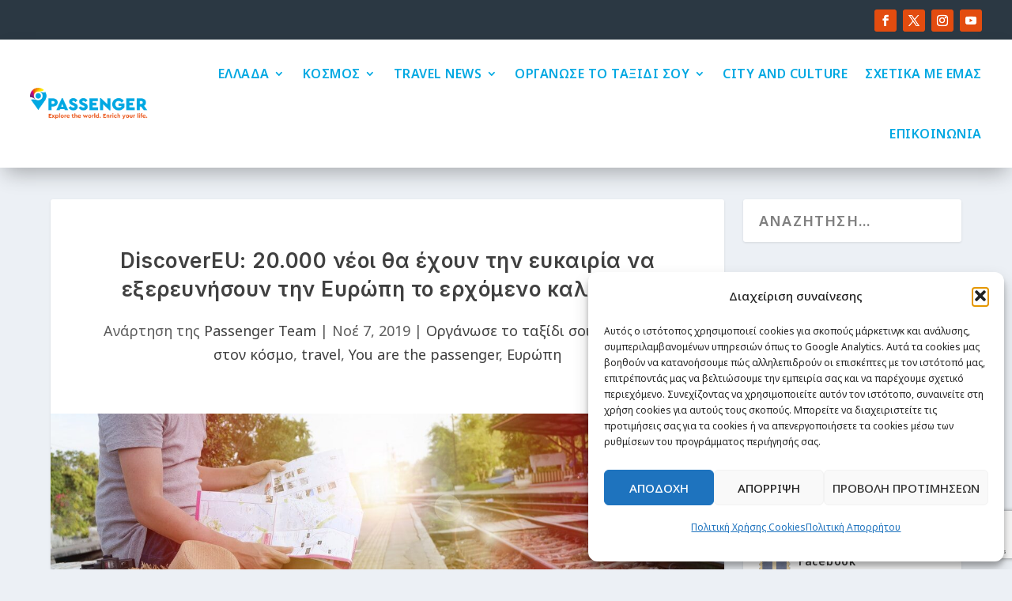

--- FILE ---
content_type: text/html; charset=utf-8
request_url: https://www.google.com/recaptcha/api2/anchor?ar=1&k=6LfooQMsAAAAAPZ_Vvg3I2sjFYc3U7fTJfyhdbJN&co=aHR0cHM6Ly9wYXNzZW5nZXIuZ3I6NDQz&hl=en&v=PoyoqOPhxBO7pBk68S4YbpHZ&size=invisible&anchor-ms=20000&execute-ms=30000&cb=3xathvtqaz00
body_size: 48574
content:
<!DOCTYPE HTML><html dir="ltr" lang="en"><head><meta http-equiv="Content-Type" content="text/html; charset=UTF-8">
<meta http-equiv="X-UA-Compatible" content="IE=edge">
<title>reCAPTCHA</title>
<style type="text/css">
/* cyrillic-ext */
@font-face {
  font-family: 'Roboto';
  font-style: normal;
  font-weight: 400;
  font-stretch: 100%;
  src: url(//fonts.gstatic.com/s/roboto/v48/KFO7CnqEu92Fr1ME7kSn66aGLdTylUAMa3GUBHMdazTgWw.woff2) format('woff2');
  unicode-range: U+0460-052F, U+1C80-1C8A, U+20B4, U+2DE0-2DFF, U+A640-A69F, U+FE2E-FE2F;
}
/* cyrillic */
@font-face {
  font-family: 'Roboto';
  font-style: normal;
  font-weight: 400;
  font-stretch: 100%;
  src: url(//fonts.gstatic.com/s/roboto/v48/KFO7CnqEu92Fr1ME7kSn66aGLdTylUAMa3iUBHMdazTgWw.woff2) format('woff2');
  unicode-range: U+0301, U+0400-045F, U+0490-0491, U+04B0-04B1, U+2116;
}
/* greek-ext */
@font-face {
  font-family: 'Roboto';
  font-style: normal;
  font-weight: 400;
  font-stretch: 100%;
  src: url(//fonts.gstatic.com/s/roboto/v48/KFO7CnqEu92Fr1ME7kSn66aGLdTylUAMa3CUBHMdazTgWw.woff2) format('woff2');
  unicode-range: U+1F00-1FFF;
}
/* greek */
@font-face {
  font-family: 'Roboto';
  font-style: normal;
  font-weight: 400;
  font-stretch: 100%;
  src: url(//fonts.gstatic.com/s/roboto/v48/KFO7CnqEu92Fr1ME7kSn66aGLdTylUAMa3-UBHMdazTgWw.woff2) format('woff2');
  unicode-range: U+0370-0377, U+037A-037F, U+0384-038A, U+038C, U+038E-03A1, U+03A3-03FF;
}
/* math */
@font-face {
  font-family: 'Roboto';
  font-style: normal;
  font-weight: 400;
  font-stretch: 100%;
  src: url(//fonts.gstatic.com/s/roboto/v48/KFO7CnqEu92Fr1ME7kSn66aGLdTylUAMawCUBHMdazTgWw.woff2) format('woff2');
  unicode-range: U+0302-0303, U+0305, U+0307-0308, U+0310, U+0312, U+0315, U+031A, U+0326-0327, U+032C, U+032F-0330, U+0332-0333, U+0338, U+033A, U+0346, U+034D, U+0391-03A1, U+03A3-03A9, U+03B1-03C9, U+03D1, U+03D5-03D6, U+03F0-03F1, U+03F4-03F5, U+2016-2017, U+2034-2038, U+203C, U+2040, U+2043, U+2047, U+2050, U+2057, U+205F, U+2070-2071, U+2074-208E, U+2090-209C, U+20D0-20DC, U+20E1, U+20E5-20EF, U+2100-2112, U+2114-2115, U+2117-2121, U+2123-214F, U+2190, U+2192, U+2194-21AE, U+21B0-21E5, U+21F1-21F2, U+21F4-2211, U+2213-2214, U+2216-22FF, U+2308-230B, U+2310, U+2319, U+231C-2321, U+2336-237A, U+237C, U+2395, U+239B-23B7, U+23D0, U+23DC-23E1, U+2474-2475, U+25AF, U+25B3, U+25B7, U+25BD, U+25C1, U+25CA, U+25CC, U+25FB, U+266D-266F, U+27C0-27FF, U+2900-2AFF, U+2B0E-2B11, U+2B30-2B4C, U+2BFE, U+3030, U+FF5B, U+FF5D, U+1D400-1D7FF, U+1EE00-1EEFF;
}
/* symbols */
@font-face {
  font-family: 'Roboto';
  font-style: normal;
  font-weight: 400;
  font-stretch: 100%;
  src: url(//fonts.gstatic.com/s/roboto/v48/KFO7CnqEu92Fr1ME7kSn66aGLdTylUAMaxKUBHMdazTgWw.woff2) format('woff2');
  unicode-range: U+0001-000C, U+000E-001F, U+007F-009F, U+20DD-20E0, U+20E2-20E4, U+2150-218F, U+2190, U+2192, U+2194-2199, U+21AF, U+21E6-21F0, U+21F3, U+2218-2219, U+2299, U+22C4-22C6, U+2300-243F, U+2440-244A, U+2460-24FF, U+25A0-27BF, U+2800-28FF, U+2921-2922, U+2981, U+29BF, U+29EB, U+2B00-2BFF, U+4DC0-4DFF, U+FFF9-FFFB, U+10140-1018E, U+10190-1019C, U+101A0, U+101D0-101FD, U+102E0-102FB, U+10E60-10E7E, U+1D2C0-1D2D3, U+1D2E0-1D37F, U+1F000-1F0FF, U+1F100-1F1AD, U+1F1E6-1F1FF, U+1F30D-1F30F, U+1F315, U+1F31C, U+1F31E, U+1F320-1F32C, U+1F336, U+1F378, U+1F37D, U+1F382, U+1F393-1F39F, U+1F3A7-1F3A8, U+1F3AC-1F3AF, U+1F3C2, U+1F3C4-1F3C6, U+1F3CA-1F3CE, U+1F3D4-1F3E0, U+1F3ED, U+1F3F1-1F3F3, U+1F3F5-1F3F7, U+1F408, U+1F415, U+1F41F, U+1F426, U+1F43F, U+1F441-1F442, U+1F444, U+1F446-1F449, U+1F44C-1F44E, U+1F453, U+1F46A, U+1F47D, U+1F4A3, U+1F4B0, U+1F4B3, U+1F4B9, U+1F4BB, U+1F4BF, U+1F4C8-1F4CB, U+1F4D6, U+1F4DA, U+1F4DF, U+1F4E3-1F4E6, U+1F4EA-1F4ED, U+1F4F7, U+1F4F9-1F4FB, U+1F4FD-1F4FE, U+1F503, U+1F507-1F50B, U+1F50D, U+1F512-1F513, U+1F53E-1F54A, U+1F54F-1F5FA, U+1F610, U+1F650-1F67F, U+1F687, U+1F68D, U+1F691, U+1F694, U+1F698, U+1F6AD, U+1F6B2, U+1F6B9-1F6BA, U+1F6BC, U+1F6C6-1F6CF, U+1F6D3-1F6D7, U+1F6E0-1F6EA, U+1F6F0-1F6F3, U+1F6F7-1F6FC, U+1F700-1F7FF, U+1F800-1F80B, U+1F810-1F847, U+1F850-1F859, U+1F860-1F887, U+1F890-1F8AD, U+1F8B0-1F8BB, U+1F8C0-1F8C1, U+1F900-1F90B, U+1F93B, U+1F946, U+1F984, U+1F996, U+1F9E9, U+1FA00-1FA6F, U+1FA70-1FA7C, U+1FA80-1FA89, U+1FA8F-1FAC6, U+1FACE-1FADC, U+1FADF-1FAE9, U+1FAF0-1FAF8, U+1FB00-1FBFF;
}
/* vietnamese */
@font-face {
  font-family: 'Roboto';
  font-style: normal;
  font-weight: 400;
  font-stretch: 100%;
  src: url(//fonts.gstatic.com/s/roboto/v48/KFO7CnqEu92Fr1ME7kSn66aGLdTylUAMa3OUBHMdazTgWw.woff2) format('woff2');
  unicode-range: U+0102-0103, U+0110-0111, U+0128-0129, U+0168-0169, U+01A0-01A1, U+01AF-01B0, U+0300-0301, U+0303-0304, U+0308-0309, U+0323, U+0329, U+1EA0-1EF9, U+20AB;
}
/* latin-ext */
@font-face {
  font-family: 'Roboto';
  font-style: normal;
  font-weight: 400;
  font-stretch: 100%;
  src: url(//fonts.gstatic.com/s/roboto/v48/KFO7CnqEu92Fr1ME7kSn66aGLdTylUAMa3KUBHMdazTgWw.woff2) format('woff2');
  unicode-range: U+0100-02BA, U+02BD-02C5, U+02C7-02CC, U+02CE-02D7, U+02DD-02FF, U+0304, U+0308, U+0329, U+1D00-1DBF, U+1E00-1E9F, U+1EF2-1EFF, U+2020, U+20A0-20AB, U+20AD-20C0, U+2113, U+2C60-2C7F, U+A720-A7FF;
}
/* latin */
@font-face {
  font-family: 'Roboto';
  font-style: normal;
  font-weight: 400;
  font-stretch: 100%;
  src: url(//fonts.gstatic.com/s/roboto/v48/KFO7CnqEu92Fr1ME7kSn66aGLdTylUAMa3yUBHMdazQ.woff2) format('woff2');
  unicode-range: U+0000-00FF, U+0131, U+0152-0153, U+02BB-02BC, U+02C6, U+02DA, U+02DC, U+0304, U+0308, U+0329, U+2000-206F, U+20AC, U+2122, U+2191, U+2193, U+2212, U+2215, U+FEFF, U+FFFD;
}
/* cyrillic-ext */
@font-face {
  font-family: 'Roboto';
  font-style: normal;
  font-weight: 500;
  font-stretch: 100%;
  src: url(//fonts.gstatic.com/s/roboto/v48/KFO7CnqEu92Fr1ME7kSn66aGLdTylUAMa3GUBHMdazTgWw.woff2) format('woff2');
  unicode-range: U+0460-052F, U+1C80-1C8A, U+20B4, U+2DE0-2DFF, U+A640-A69F, U+FE2E-FE2F;
}
/* cyrillic */
@font-face {
  font-family: 'Roboto';
  font-style: normal;
  font-weight: 500;
  font-stretch: 100%;
  src: url(//fonts.gstatic.com/s/roboto/v48/KFO7CnqEu92Fr1ME7kSn66aGLdTylUAMa3iUBHMdazTgWw.woff2) format('woff2');
  unicode-range: U+0301, U+0400-045F, U+0490-0491, U+04B0-04B1, U+2116;
}
/* greek-ext */
@font-face {
  font-family: 'Roboto';
  font-style: normal;
  font-weight: 500;
  font-stretch: 100%;
  src: url(//fonts.gstatic.com/s/roboto/v48/KFO7CnqEu92Fr1ME7kSn66aGLdTylUAMa3CUBHMdazTgWw.woff2) format('woff2');
  unicode-range: U+1F00-1FFF;
}
/* greek */
@font-face {
  font-family: 'Roboto';
  font-style: normal;
  font-weight: 500;
  font-stretch: 100%;
  src: url(//fonts.gstatic.com/s/roboto/v48/KFO7CnqEu92Fr1ME7kSn66aGLdTylUAMa3-UBHMdazTgWw.woff2) format('woff2');
  unicode-range: U+0370-0377, U+037A-037F, U+0384-038A, U+038C, U+038E-03A1, U+03A3-03FF;
}
/* math */
@font-face {
  font-family: 'Roboto';
  font-style: normal;
  font-weight: 500;
  font-stretch: 100%;
  src: url(//fonts.gstatic.com/s/roboto/v48/KFO7CnqEu92Fr1ME7kSn66aGLdTylUAMawCUBHMdazTgWw.woff2) format('woff2');
  unicode-range: U+0302-0303, U+0305, U+0307-0308, U+0310, U+0312, U+0315, U+031A, U+0326-0327, U+032C, U+032F-0330, U+0332-0333, U+0338, U+033A, U+0346, U+034D, U+0391-03A1, U+03A3-03A9, U+03B1-03C9, U+03D1, U+03D5-03D6, U+03F0-03F1, U+03F4-03F5, U+2016-2017, U+2034-2038, U+203C, U+2040, U+2043, U+2047, U+2050, U+2057, U+205F, U+2070-2071, U+2074-208E, U+2090-209C, U+20D0-20DC, U+20E1, U+20E5-20EF, U+2100-2112, U+2114-2115, U+2117-2121, U+2123-214F, U+2190, U+2192, U+2194-21AE, U+21B0-21E5, U+21F1-21F2, U+21F4-2211, U+2213-2214, U+2216-22FF, U+2308-230B, U+2310, U+2319, U+231C-2321, U+2336-237A, U+237C, U+2395, U+239B-23B7, U+23D0, U+23DC-23E1, U+2474-2475, U+25AF, U+25B3, U+25B7, U+25BD, U+25C1, U+25CA, U+25CC, U+25FB, U+266D-266F, U+27C0-27FF, U+2900-2AFF, U+2B0E-2B11, U+2B30-2B4C, U+2BFE, U+3030, U+FF5B, U+FF5D, U+1D400-1D7FF, U+1EE00-1EEFF;
}
/* symbols */
@font-face {
  font-family: 'Roboto';
  font-style: normal;
  font-weight: 500;
  font-stretch: 100%;
  src: url(//fonts.gstatic.com/s/roboto/v48/KFO7CnqEu92Fr1ME7kSn66aGLdTylUAMaxKUBHMdazTgWw.woff2) format('woff2');
  unicode-range: U+0001-000C, U+000E-001F, U+007F-009F, U+20DD-20E0, U+20E2-20E4, U+2150-218F, U+2190, U+2192, U+2194-2199, U+21AF, U+21E6-21F0, U+21F3, U+2218-2219, U+2299, U+22C4-22C6, U+2300-243F, U+2440-244A, U+2460-24FF, U+25A0-27BF, U+2800-28FF, U+2921-2922, U+2981, U+29BF, U+29EB, U+2B00-2BFF, U+4DC0-4DFF, U+FFF9-FFFB, U+10140-1018E, U+10190-1019C, U+101A0, U+101D0-101FD, U+102E0-102FB, U+10E60-10E7E, U+1D2C0-1D2D3, U+1D2E0-1D37F, U+1F000-1F0FF, U+1F100-1F1AD, U+1F1E6-1F1FF, U+1F30D-1F30F, U+1F315, U+1F31C, U+1F31E, U+1F320-1F32C, U+1F336, U+1F378, U+1F37D, U+1F382, U+1F393-1F39F, U+1F3A7-1F3A8, U+1F3AC-1F3AF, U+1F3C2, U+1F3C4-1F3C6, U+1F3CA-1F3CE, U+1F3D4-1F3E0, U+1F3ED, U+1F3F1-1F3F3, U+1F3F5-1F3F7, U+1F408, U+1F415, U+1F41F, U+1F426, U+1F43F, U+1F441-1F442, U+1F444, U+1F446-1F449, U+1F44C-1F44E, U+1F453, U+1F46A, U+1F47D, U+1F4A3, U+1F4B0, U+1F4B3, U+1F4B9, U+1F4BB, U+1F4BF, U+1F4C8-1F4CB, U+1F4D6, U+1F4DA, U+1F4DF, U+1F4E3-1F4E6, U+1F4EA-1F4ED, U+1F4F7, U+1F4F9-1F4FB, U+1F4FD-1F4FE, U+1F503, U+1F507-1F50B, U+1F50D, U+1F512-1F513, U+1F53E-1F54A, U+1F54F-1F5FA, U+1F610, U+1F650-1F67F, U+1F687, U+1F68D, U+1F691, U+1F694, U+1F698, U+1F6AD, U+1F6B2, U+1F6B9-1F6BA, U+1F6BC, U+1F6C6-1F6CF, U+1F6D3-1F6D7, U+1F6E0-1F6EA, U+1F6F0-1F6F3, U+1F6F7-1F6FC, U+1F700-1F7FF, U+1F800-1F80B, U+1F810-1F847, U+1F850-1F859, U+1F860-1F887, U+1F890-1F8AD, U+1F8B0-1F8BB, U+1F8C0-1F8C1, U+1F900-1F90B, U+1F93B, U+1F946, U+1F984, U+1F996, U+1F9E9, U+1FA00-1FA6F, U+1FA70-1FA7C, U+1FA80-1FA89, U+1FA8F-1FAC6, U+1FACE-1FADC, U+1FADF-1FAE9, U+1FAF0-1FAF8, U+1FB00-1FBFF;
}
/* vietnamese */
@font-face {
  font-family: 'Roboto';
  font-style: normal;
  font-weight: 500;
  font-stretch: 100%;
  src: url(//fonts.gstatic.com/s/roboto/v48/KFO7CnqEu92Fr1ME7kSn66aGLdTylUAMa3OUBHMdazTgWw.woff2) format('woff2');
  unicode-range: U+0102-0103, U+0110-0111, U+0128-0129, U+0168-0169, U+01A0-01A1, U+01AF-01B0, U+0300-0301, U+0303-0304, U+0308-0309, U+0323, U+0329, U+1EA0-1EF9, U+20AB;
}
/* latin-ext */
@font-face {
  font-family: 'Roboto';
  font-style: normal;
  font-weight: 500;
  font-stretch: 100%;
  src: url(//fonts.gstatic.com/s/roboto/v48/KFO7CnqEu92Fr1ME7kSn66aGLdTylUAMa3KUBHMdazTgWw.woff2) format('woff2');
  unicode-range: U+0100-02BA, U+02BD-02C5, U+02C7-02CC, U+02CE-02D7, U+02DD-02FF, U+0304, U+0308, U+0329, U+1D00-1DBF, U+1E00-1E9F, U+1EF2-1EFF, U+2020, U+20A0-20AB, U+20AD-20C0, U+2113, U+2C60-2C7F, U+A720-A7FF;
}
/* latin */
@font-face {
  font-family: 'Roboto';
  font-style: normal;
  font-weight: 500;
  font-stretch: 100%;
  src: url(//fonts.gstatic.com/s/roboto/v48/KFO7CnqEu92Fr1ME7kSn66aGLdTylUAMa3yUBHMdazQ.woff2) format('woff2');
  unicode-range: U+0000-00FF, U+0131, U+0152-0153, U+02BB-02BC, U+02C6, U+02DA, U+02DC, U+0304, U+0308, U+0329, U+2000-206F, U+20AC, U+2122, U+2191, U+2193, U+2212, U+2215, U+FEFF, U+FFFD;
}
/* cyrillic-ext */
@font-face {
  font-family: 'Roboto';
  font-style: normal;
  font-weight: 900;
  font-stretch: 100%;
  src: url(//fonts.gstatic.com/s/roboto/v48/KFO7CnqEu92Fr1ME7kSn66aGLdTylUAMa3GUBHMdazTgWw.woff2) format('woff2');
  unicode-range: U+0460-052F, U+1C80-1C8A, U+20B4, U+2DE0-2DFF, U+A640-A69F, U+FE2E-FE2F;
}
/* cyrillic */
@font-face {
  font-family: 'Roboto';
  font-style: normal;
  font-weight: 900;
  font-stretch: 100%;
  src: url(//fonts.gstatic.com/s/roboto/v48/KFO7CnqEu92Fr1ME7kSn66aGLdTylUAMa3iUBHMdazTgWw.woff2) format('woff2');
  unicode-range: U+0301, U+0400-045F, U+0490-0491, U+04B0-04B1, U+2116;
}
/* greek-ext */
@font-face {
  font-family: 'Roboto';
  font-style: normal;
  font-weight: 900;
  font-stretch: 100%;
  src: url(//fonts.gstatic.com/s/roboto/v48/KFO7CnqEu92Fr1ME7kSn66aGLdTylUAMa3CUBHMdazTgWw.woff2) format('woff2');
  unicode-range: U+1F00-1FFF;
}
/* greek */
@font-face {
  font-family: 'Roboto';
  font-style: normal;
  font-weight: 900;
  font-stretch: 100%;
  src: url(//fonts.gstatic.com/s/roboto/v48/KFO7CnqEu92Fr1ME7kSn66aGLdTylUAMa3-UBHMdazTgWw.woff2) format('woff2');
  unicode-range: U+0370-0377, U+037A-037F, U+0384-038A, U+038C, U+038E-03A1, U+03A3-03FF;
}
/* math */
@font-face {
  font-family: 'Roboto';
  font-style: normal;
  font-weight: 900;
  font-stretch: 100%;
  src: url(//fonts.gstatic.com/s/roboto/v48/KFO7CnqEu92Fr1ME7kSn66aGLdTylUAMawCUBHMdazTgWw.woff2) format('woff2');
  unicode-range: U+0302-0303, U+0305, U+0307-0308, U+0310, U+0312, U+0315, U+031A, U+0326-0327, U+032C, U+032F-0330, U+0332-0333, U+0338, U+033A, U+0346, U+034D, U+0391-03A1, U+03A3-03A9, U+03B1-03C9, U+03D1, U+03D5-03D6, U+03F0-03F1, U+03F4-03F5, U+2016-2017, U+2034-2038, U+203C, U+2040, U+2043, U+2047, U+2050, U+2057, U+205F, U+2070-2071, U+2074-208E, U+2090-209C, U+20D0-20DC, U+20E1, U+20E5-20EF, U+2100-2112, U+2114-2115, U+2117-2121, U+2123-214F, U+2190, U+2192, U+2194-21AE, U+21B0-21E5, U+21F1-21F2, U+21F4-2211, U+2213-2214, U+2216-22FF, U+2308-230B, U+2310, U+2319, U+231C-2321, U+2336-237A, U+237C, U+2395, U+239B-23B7, U+23D0, U+23DC-23E1, U+2474-2475, U+25AF, U+25B3, U+25B7, U+25BD, U+25C1, U+25CA, U+25CC, U+25FB, U+266D-266F, U+27C0-27FF, U+2900-2AFF, U+2B0E-2B11, U+2B30-2B4C, U+2BFE, U+3030, U+FF5B, U+FF5D, U+1D400-1D7FF, U+1EE00-1EEFF;
}
/* symbols */
@font-face {
  font-family: 'Roboto';
  font-style: normal;
  font-weight: 900;
  font-stretch: 100%;
  src: url(//fonts.gstatic.com/s/roboto/v48/KFO7CnqEu92Fr1ME7kSn66aGLdTylUAMaxKUBHMdazTgWw.woff2) format('woff2');
  unicode-range: U+0001-000C, U+000E-001F, U+007F-009F, U+20DD-20E0, U+20E2-20E4, U+2150-218F, U+2190, U+2192, U+2194-2199, U+21AF, U+21E6-21F0, U+21F3, U+2218-2219, U+2299, U+22C4-22C6, U+2300-243F, U+2440-244A, U+2460-24FF, U+25A0-27BF, U+2800-28FF, U+2921-2922, U+2981, U+29BF, U+29EB, U+2B00-2BFF, U+4DC0-4DFF, U+FFF9-FFFB, U+10140-1018E, U+10190-1019C, U+101A0, U+101D0-101FD, U+102E0-102FB, U+10E60-10E7E, U+1D2C0-1D2D3, U+1D2E0-1D37F, U+1F000-1F0FF, U+1F100-1F1AD, U+1F1E6-1F1FF, U+1F30D-1F30F, U+1F315, U+1F31C, U+1F31E, U+1F320-1F32C, U+1F336, U+1F378, U+1F37D, U+1F382, U+1F393-1F39F, U+1F3A7-1F3A8, U+1F3AC-1F3AF, U+1F3C2, U+1F3C4-1F3C6, U+1F3CA-1F3CE, U+1F3D4-1F3E0, U+1F3ED, U+1F3F1-1F3F3, U+1F3F5-1F3F7, U+1F408, U+1F415, U+1F41F, U+1F426, U+1F43F, U+1F441-1F442, U+1F444, U+1F446-1F449, U+1F44C-1F44E, U+1F453, U+1F46A, U+1F47D, U+1F4A3, U+1F4B0, U+1F4B3, U+1F4B9, U+1F4BB, U+1F4BF, U+1F4C8-1F4CB, U+1F4D6, U+1F4DA, U+1F4DF, U+1F4E3-1F4E6, U+1F4EA-1F4ED, U+1F4F7, U+1F4F9-1F4FB, U+1F4FD-1F4FE, U+1F503, U+1F507-1F50B, U+1F50D, U+1F512-1F513, U+1F53E-1F54A, U+1F54F-1F5FA, U+1F610, U+1F650-1F67F, U+1F687, U+1F68D, U+1F691, U+1F694, U+1F698, U+1F6AD, U+1F6B2, U+1F6B9-1F6BA, U+1F6BC, U+1F6C6-1F6CF, U+1F6D3-1F6D7, U+1F6E0-1F6EA, U+1F6F0-1F6F3, U+1F6F7-1F6FC, U+1F700-1F7FF, U+1F800-1F80B, U+1F810-1F847, U+1F850-1F859, U+1F860-1F887, U+1F890-1F8AD, U+1F8B0-1F8BB, U+1F8C0-1F8C1, U+1F900-1F90B, U+1F93B, U+1F946, U+1F984, U+1F996, U+1F9E9, U+1FA00-1FA6F, U+1FA70-1FA7C, U+1FA80-1FA89, U+1FA8F-1FAC6, U+1FACE-1FADC, U+1FADF-1FAE9, U+1FAF0-1FAF8, U+1FB00-1FBFF;
}
/* vietnamese */
@font-face {
  font-family: 'Roboto';
  font-style: normal;
  font-weight: 900;
  font-stretch: 100%;
  src: url(//fonts.gstatic.com/s/roboto/v48/KFO7CnqEu92Fr1ME7kSn66aGLdTylUAMa3OUBHMdazTgWw.woff2) format('woff2');
  unicode-range: U+0102-0103, U+0110-0111, U+0128-0129, U+0168-0169, U+01A0-01A1, U+01AF-01B0, U+0300-0301, U+0303-0304, U+0308-0309, U+0323, U+0329, U+1EA0-1EF9, U+20AB;
}
/* latin-ext */
@font-face {
  font-family: 'Roboto';
  font-style: normal;
  font-weight: 900;
  font-stretch: 100%;
  src: url(//fonts.gstatic.com/s/roboto/v48/KFO7CnqEu92Fr1ME7kSn66aGLdTylUAMa3KUBHMdazTgWw.woff2) format('woff2');
  unicode-range: U+0100-02BA, U+02BD-02C5, U+02C7-02CC, U+02CE-02D7, U+02DD-02FF, U+0304, U+0308, U+0329, U+1D00-1DBF, U+1E00-1E9F, U+1EF2-1EFF, U+2020, U+20A0-20AB, U+20AD-20C0, U+2113, U+2C60-2C7F, U+A720-A7FF;
}
/* latin */
@font-face {
  font-family: 'Roboto';
  font-style: normal;
  font-weight: 900;
  font-stretch: 100%;
  src: url(//fonts.gstatic.com/s/roboto/v48/KFO7CnqEu92Fr1ME7kSn66aGLdTylUAMa3yUBHMdazQ.woff2) format('woff2');
  unicode-range: U+0000-00FF, U+0131, U+0152-0153, U+02BB-02BC, U+02C6, U+02DA, U+02DC, U+0304, U+0308, U+0329, U+2000-206F, U+20AC, U+2122, U+2191, U+2193, U+2212, U+2215, U+FEFF, U+FFFD;
}

</style>
<link rel="stylesheet" type="text/css" href="https://www.gstatic.com/recaptcha/releases/PoyoqOPhxBO7pBk68S4YbpHZ/styles__ltr.css">
<script nonce="Q9raD3AIMyQuopP7jKw6PA" type="text/javascript">window['__recaptcha_api'] = 'https://www.google.com/recaptcha/api2/';</script>
<script type="text/javascript" src="https://www.gstatic.com/recaptcha/releases/PoyoqOPhxBO7pBk68S4YbpHZ/recaptcha__en.js" nonce="Q9raD3AIMyQuopP7jKw6PA">
      
    </script></head>
<body><div id="rc-anchor-alert" class="rc-anchor-alert"></div>
<input type="hidden" id="recaptcha-token" value="[base64]">
<script type="text/javascript" nonce="Q9raD3AIMyQuopP7jKw6PA">
      recaptcha.anchor.Main.init("[\x22ainput\x22,[\x22bgdata\x22,\x22\x22,\[base64]/[base64]/[base64]/KE4oMTI0LHYsdi5HKSxMWihsLHYpKTpOKDEyNCx2LGwpLFYpLHYpLFQpKSxGKDE3MSx2KX0scjc9ZnVuY3Rpb24obCl7cmV0dXJuIGx9LEM9ZnVuY3Rpb24obCxWLHYpe04odixsLFYpLFZbYWtdPTI3OTZ9LG49ZnVuY3Rpb24obCxWKXtWLlg9KChWLlg/[base64]/[base64]/[base64]/[base64]/[base64]/[base64]/[base64]/[base64]/[base64]/[base64]/[base64]\\u003d\x22,\[base64]\x22,\x22YsOzwq1Ef3ZHw7tPIXLDoMOFw47Do8OZE2DCgDbDvkTChsOowpg8UCHDosOhw6xXw6XDjV4oDcKjw7EaHyfDsnJgwovCo8OLM8K2VcKVw6QfU8Ogw4HDk8Okw7JMfMKPw4DDoyx4TMKkwr7Cil7Co8K0SXNqecOBIsKEw69rCsKEwq4zUXcsw6sjwr4Pw5/ChSTDosKHOE0MwpUTw74rwpgRw6tLJsKkQ8KwVcORwoMww4o3wofDgH96woZPw6nCuB3CgiYLcRV+w4t8CsKVwrDCh8Oewo7DrsKdw5EnwoxLw4xuw4EDw7bCkFTCp8KENsK+VGd/e8KXwph/T8OYPBpWQsOccQvCrDgUwq9vXsK9JGzClTfCosKYJcO/w6/Du2jDqiHDpANnOsOLw5jCnUl5bEPCkMKgHMK7w68lw6thw7HCocK0DnQ+HXl6DMKYRsOSA8OCV8OycCN/AjN6wpkLN8KUfcKHSsOUwovDl8ONw680wqvCgQYiw4gIw5vCjcKKQMKJDE8FwqzCpRQ5UVFMRiYgw4t/[base64]/wpTCo1UAw6t6ccOSwpwmwrA0WQB1wpYdHRkfAwPCsMO1w5A/w5XCjlRuBsK6acKjwqlVDjvCkyYMw7UBBcOnwottBE/Dt8OlwoEufnArwrvCoUYpB1o9wqBqY8KdS8OcClZFSMOGNzzDjEDCiyckJjRFW8OHw4bCtUdQw5w4CngAwr13UlHCvAXCucOkdFFkaMOQDcO+woMiwqbCisK+ZGBdw5LCnFxUwoMdKMO9TAwwZTI6UcKVw6/[base64]/DmizDicOyw4jDjnU9w4Ixw7rDgsKJLUkjPsO0B8K+SMOyw4BOw4cZHxHDgFsLeMKQwqwCwrTDgi3CiSLDlDfCpcOTw5jCjsOTTykbScKcw4bDnsOhw4zCu8OGLn/CuHbDn8O0JMK1w555wp3CvMOAwphGw5dQeTskw4fCjcOcI8Ouw54Cwq7CjGXChT/[base64]/DgHHDqilEwq3DpFbDtnjCtMObw4PCiww8Vl/[base64]/DoAlgwpXDqjDCjBjDn8KAT8KUZ1zCrMODw4fDv0jDjTEVwqhZwojDpcKdGMKhd8OzTcOtwp1yw5FHwq8Xwqkyw4LDvAXCiMKjwrnCtsKVw5rDnsOpw7JCPhjDrXhxw7ZeN8OZwrQ9V8O5QhhWwrk2wqdcwo/Du1fDugrDvGbDskgwfQAqBsKzfBLCrsOAwqpnKMOeDMOVw7/CjWTCn8OTYcOxw54Vwos8Gykhw7xIwrcRbsOvIMOGRlYhwqLDrMOXwpLCvsORCcOOw5fDu8OIZsOuLmPDsBXDvD/Dp0TDicOtwrjDpMO+w6XCs39kEy4DfsKdw7DCjCRMwpdgXQ/DpxXDmMKhwp3CrDzDhX/ChsKGw6bDh8KGw5HDk3svXMOnbsKcHCnDsCvDsmbDhMOoSzHCrS1iwo54w7rCqsKRIHNSw7kcwrTCnT3Djw7Dvk3DvsODV13CiG8YZ1xtw5w5w4fCm8O2IxhQw6plWnwkOWBVBWbDqMKgwprDn2jDhXNPGx9PwofDh0vDlxzCmsKmCUPDq8KiYhnDvcK/[base64]/CnyzCj8OIw6TCgEDDtMKGwpt1w4rDrjdCw65cPHrDv8K1wpzCryE8fMOjBMKLdQF0DWnDo8Kww7zCicKewph1wqnDi8KJazktwrnDqWTChcKIwoknF8KFwrTDs8KLDiTDgsKscFjCjBAMwqHCuQMHw4JPwogcw78iw5DCncKVF8Kuw693bh5gc8Oww55EwoQQeD1QHg/CkVHCqXByw77DgjJyOH04wox3w67Dr8O4CcKUw4rCt8KXAMOjO8OOwokFw6zCqBNGw4R9wr90VMOpw4HCgcKhQUDCu8OCwqlYPcOBwpTCo8KzIsKEwqJFexLDjBo/w6nCg2fDncK4Z8KZERImwrzCjysBw7BpDMO/[base64]/DtX3DrsOIHMO6w5vCtkbCmcOCwq7Ckn5XwoTCv3jCsMORw4hedMKVOsOow6bCnWZ0OcOYw4Z/OMKGw7Rgwrk/LEBAw73Cv8OwwoBqY8KSw5jChhl2RMOuw6A3IMKxw64RDcOXwqHColPChsOidMOfCU/DlT9Kw7rChBrCr1Qgwq8gFQN/KhgPw7YVZh97wrPDpi8OYsOQa8KVVgoOCkHCtsKswroQwobDu3FDwqnCpAddLsK5cMKdUVbCqE3Dv8OpHsKLwr/[base64]/IsKKwoE1wqbCssORcgDChsKIw5hUwrQPwqnCr0A+wqxDfgQ2w6zCk0MnfUoEw7rCgm8mfm/[base64]/wrTCtMOIOhJEw5LCkhhQwp5hDMKZUMKowrLCn3zCrcOuTsKlwrN3VgDDvMOmw6Fgw5Mcw5nCncOUaMKwbjZhe8Kjw7TCmsKnwqsSb8O/[base64]/w5nDo1TDlFlIwpYTwovCvl/ChsKfw5QNAi0UNMONw57DoV9rw5PCrMOcRk7DocOmHMKGwowtworDpG8CZh0TDmHCuUNeDMO/woEJw6d0w4ZKw7TCtcOjw6xrSk86O8Kmw6htNcOZd8ONVjDDgGk+w4DCo0fDjMKfRE/DnMK6wojCilViwpzCg8KYDMOlw6fDhGY+BjPCg8KKw6LChcKUNndWew9pbcKtwpXCvMKJw7rCkXrDpCjDosK4wpvDvFhFasKeQcKlQn9NbcOQwoYgwrA+EXzDo8OuFQ96e8OlwqfDmzM8w68wJiINbBDDr0DCjsKLwpXDsMOiMlTDvMOuw5/CmcK/PjEZH33DqcKWZEnCqFgJw6IEwrQDLnbDo8Kew5tRHk1KCMK4w4dcD8Kow498M3JwACzDh2kPW8Oqw7d+wo3CpiTDvMOswp1BbsKHemRVMV4+wo/DpsOOCcKSw7TCnxsKfTPCimkEw4xLw4/CqjxiUEcwwqTCjBRGflk7DcKjDsO3w4sbw53DmBrDtTxLw7HDpDopw5bCpg4aMMOnwoldw5HDo8Orw4PCrsK/[base64]/C14sw5rDgsOCw67Cv8KNUMOERMK+UHhEw6t4wrvChFNgQMKESWzDhXTCh8KkIm/CuMKTMcORfAdiDcOqZ8O/C2PCnAFlwrM+w5d+GMO5w6fCpcOAwqDCjcOcw4NawoRlw4HCo1HCtsOLwpbCoDbCksOLwqcoVcKlDTHCpcOdLMKMd8KGwoDCuyvCtsKWcsKSPWoAw4LDkMKSw7AyAcKow5nClwzDvMKIJcKLw7hPw6/CtsO+woTCmjMyw5k5w4rDm8OXJcO5w4LCnsKoUMOzHSBQw6BPw4xxwpPDlmXCl8OdKT02w5nDhMKkCycVw5bCgsK/w54gwpbDosOZw4TDm05ndl7DjgkLwq/Dn8ONHnTCl8OwS8KvPsO+wrfDiQFlw6vChFR1Tk7Dh8OlZFNAag5Gwop8w59oKMKvbcK0WwYABk7DsMKYJwwtwotQw7hTD8OTckY8wpvDjyJVw4PCmWVYwr3CgMKcbxF2QHYABw0YwqbDlMOhw6VdwqrCihXDscO9NsOEMF/DkMOdfMKQwrrDmwTCr8OPFsKucVHCuhjDhMOsKX3Cin7CoMK1CsK4cQswYFhrH3bClsKowostwqsgOQ54wqXChsKaw5LDpsOuw53CgjYsKcOJJBTDng90w7fCnsOdVMOAwrnDpgXDosKOwqlYPsK3wq/Do8OFOT9WScKmw6TCsFsmY15Iw6rDlcKMw68cYA/CnMKxw6DDoMKPwqrCmBIrw7V+w5DChxPDtMOuR0hIdGNFwrhmd8Kewoh/[base64]/YgjCjEPDlsKeI0hjw4NYc1rCpCcCw7TDjw3Du8KOXS3CocONw50ZAcOxAsKiVGzCgCQUwq/DrCLCiMK/w53DjcKWOmBHwrx4w7MTBcKEEMOgwqXCg3pPw5/DsDNHw7zCiF7CgH8NwowhR8KLVMO0wowjLQrCjTxADcOBAnfCmcKYw41EwqN/[base64]/c1HClsOOwrjCq2HDohV+UQTDv8O/T8OZw5ZCbcOdw4bDhMKpBsKNUsOhw6w2w5xKw5V4wo3ChhbCrVQ8E8K8w6N4wq8MAHcYwooIwrHCv8K7w5fDmWlcTsK6w4/CjGlowrTDs8OwVMOOfEbCpjTDiQjCqcKNSHnDkcOaTcOyw5tueAoqSg/DosOEQjvDrWI+Pzl+eFrCgXLCoMK3PsOle8KWSVTCoS3DihzCsXBdw7hwdMOEdsOewr/CiEtJeWrCrMK/[base64]/CtELDrRzDkcKDw5lTT8KRwrnDvMKeLsKDw5/[base64]/DiFbDqDgZXsO8wpUHw6tXw7jDo8O1w5LDp2NyZ37CscOLTHxmUcKtw5I9NU/CmsOawr/CtDt6w5Q8b2UEwoUnw6zCpMKmwokswrLCj8Onwp5nwq0sw4xEcHHDgC4+Yz1dwpYSY3B1BMKMwrfDvAVkanQxwrPDiMKcMgItBmgcwrTDkcKmw6/CjsOZwrImw73DiMOhwrdRY8Kgw7XCusKHwrbContRw6bCqsKrQcOhFcKaw7vDp8O1dcOxfhxaWlDDgTc3w4oGwprDjU/DiCXCq8KQw7TDoiPCq8O4GwLDuDdnwq8tF8OHJR7DhAXCs3tlMsOKKmHChT9uw77CiyQyw73CmRDDsntfw599YBp6wr0gw7gnQD7DgW9CSsOTw4wTwqLDmsKtRsOeRcKMw6LDusKeRWJKw7/DlcOuw6M0w5XCsVPCvMO4w5lowrlqw7LDlMO6w505bB/CigI1woJDw6nDuMOUwqdIYnZSwoJew7PDvS3Cv8Ojw7gvwppfwrA9QcOvwp3CiU0zwqU6OWIRwpvDglfCrShKw6IxwovChV3Crh7Dp8OTw6kGL8OCw7XCrzApJ8O8w7cCw6dzXsKZTsKww5txdCEswqApwoFGMnd0w5E/wpFmwrowwocQJileXjxEw5ckJxBnPsO+SWvDj39XCXFQw7NbU8KQW0fDpXDDpwJwbDPCncK8wqpdM1PCvW/CiGfCl8OEZMOTd8O3w59IAMKZOMKFw7gkw7rCkDl+wrNeFsOawoLCgMOTRMOyS8OYZAzDucKsRcOuw4Fyw7ZQI18sKsKEw4nCpjvDr0TCj1vDmsKiwqlow7FvwoDCsyJVJXZuw5J8Wg3CqyQ+QDbChg/Ct2FkGCYnL33CmMO+CcOvdsO7w4PCkCLDrcOFEMOIw4VnYsO3YmLCp8K8FUh8P8OrUE7CosOSUyDCg8Ogw7nClsOfAcK9b8K2XHU8KjnDmsKrfD/Cp8KGw63CqsOLWSzCjxcSF8KjI1/Ct8Obw4cCDMKXw4VMA8OYGMKYwrLDmMKcwrXCisOVw59QYsKowosgMQwuwrLCksO1BhZdWAVHwqEhwoR9d8K+esKjwowjG8KGwrERw71jwoTCnnkCw51MwocMe1pKwqLDqmhPU8OXw5B/w6g2wqJ4R8OXw6bDmsKEw7l2ecO7JkvDowHDlsO1wofDgGrCoHfDqcKMw5fCvy/[base64]/EBh0CMKQF0suwrrDo2U1V8KjwqAzw7zChsOTw7jCiMKww5jDvz/DmkPCl8KQeBszRXM6woHCmV7DjHDCpzTCi8Kuw5sUwpwqw4BNR0lTczzCh1krwo9Ww4dVw4DDthjDgSTDicKWT2UUw4XCp8ONwrjCoVjCvsKoBcKVw4ZkwpNfASpYbcK+w4nDm8Orwo/Cs8KtJ8OfYR3CigFgwr/[base64]/Dk38ow7zCncOjXMO2wp03w5w1wobDtSkQYA7Ck1/DrcK1w7bCngXDmXM3agQqK8KuwrNCwoPDosOmwrXCoEbDujQKwowRfsKywqbDosK2w4DCrDsRwp1CasKPwqfCn8OEZXIiwrp3IsKxS8KVw5h7bQDDtB0Yw5/[base64]/[base64]/[base64]/[base64]/PmEQNi3DpGvCpT5qwoBiY8O1HG5ZQsOqwqfCsmFcwqtuwpLCtjpjw7fDmFMTZj3CnMOMwowiAsO9w4DCncOIwqlRNnXCsm8VFmECG8O6FmNDf1nCrcOBF2N3eQ9Ow5XCvMOpwojCqMO6WUQXPMK9wqQkwoUrw7bDlcK4Ih3DuBx/[base64]/[base64]/Cn8OSw4zCi8OsAsOtwrbDr8KtVVk+ZA5rPlcvw7IDFDxjWCIsVcK7bsOlTEvDr8OnIWs4wrjDsBDCu8KkQMOjHMO+wrjCt2EzSiBXw49zN8KGw58kL8OZw73Ds2DCqQw4w4vDk2p9w5lwD29BwpXCq8OyLDvDvcOBNcK+dsKhbcKfw6vCkyTCj8KfM8OuLE/DuCLCgMOGwrHCgiZTecKSwq9OPX1tflLCvmgacsK7w71AwrILfH7Cg2PCuDAWwpRFw5PDtMOMwoXDkcOzIDttwocYZ8KCf1YVVQnCo0x6Q0x+wqk1W2dOfU56QwZIGQEuw7QFVlzCo8O8CsO1wrjDqhXDkcO0AMO9clpQwqvDssKvaiAJwr4QacK2w6/Cjz3DoMKEbzrCpMKXw6LDn8OMw5EjwrnDnMOHSl4sw4PCl2LCoy/CvX8lVD07bls6w6DCscKvwqQ2w4TCqsK7VXXDiMK9f0TCmn7DhBjDvRlOw4Frw7fDtjYxw4fCoThkPXDCnDJLdkvDgEUSwr7Ct8OHTcO2wobCs8KwIcKyOsKHwr51w5VGwonChT/[base64]/Dgl3Cs25YwrrDu8KyCmzDql4HXj7CuUAPAhppWGjCtUN+wr4Swq0pdAlewoIsHsKEfcKSC8OzwqzCp8KFwqHCu0TClh8yw71zw7BAMnzClg/ClU1/TcO1w58OcEXCvsOrZ8KKGMKHY8KgNsO4wp/DsmHCr0/[base64]/w5vDph44wqoVZsO8X1XCsU5tw7lte3VMw7jDt1tWZsO/[base64]/DjFXCkcKzw73Ci31Zwps6woNSw7HDojHCpsKxQwoowo4HwrvDvcK0woPCo8OFwrJewoDDjcKJw43DosKkwpvCtgPCr1QfKyofwo3DhcOJw5kASx48fAfDjg0HP8Ktw7M8w4XDtMKqw4LDi8Ofw74/w6cPV8O7wqVcw6sbJ8O2wrzDgGLCscO6w7jDtMOlVMKgWsOpwrl/J8OhfMOBfnvCr8KAw7rDkTHCs8KRwq8mwr/CuMOIw5jCv25XwpTDg8OHP8O5R8OyeMO9HcOiwrJzwrLCrMO5w6vCrsOow57DmsOOScKlw40iw49VA8Kdw7JywpnDiRgZfFoTwqNOwqRxUFl3R8OywpPCjMKjw7/DmS/DmTIbBsOWdcO+TsOpw5XCrMOeVhvDk1RVNxvDosOsLcOeenkJVMONG0rDt8OdHsK0wobCs8KxaMKGwrDCulfDiDfDq03CosOPwpTDnsOhEjQKPWwRAh7CtMKdw5nDscKPw7vDvsOzBMKfLxtUBUtpwpoNacOlD0DDtMKPwoN2w7HCgkBCwq3CucKvwr/CsgnDqcOjw7PDn8O7wpZewqlBa8KawrrCjsOmYMO5M8Kpwq7CrMOhEmvCigrDr2/CuMODw4d9JEodGsO1wqRoN8K2wpjChcOjRD/CpsONccOVw7nCrcK2XcO9PxgIACPChcKwHMK8YR0Ow6PCiCYYYMKvFwhowpPDrMO6cFXChMKbw5VtJMKzbMO2wohJw7g/YsOBwpggMgFAXjx8Yn3ChsK1SMKgFkTDuMKOIcKYYF4mwp3CqsO0eMOaZi/DpcOew4MCLcOkw5o5w6d+WQRBaMO5EnvDvl/CoMOeK8OJBBHCp8OawoxrwqEjwonDusKdwo7DoylZw68Ww7d/acO2A8Kbc3AKeMKdw4fChntqbiLCusOheTNsesKsWwIUwqpWSnnDh8KiB8KAcT/DinfCtWo9MsO7wrwHXQM2Zm/DgsOnQELClcO3w6VZBcKQw5HDucOxT8OiWcK9wrLCocKzwpbDjzVWw5vCl8OWT8OmdcO1ecOwBjzCjjDDo8KRNcOhJWUhwoBKw6/CqVDDpzVOFcK3DHvCnlIFwoYtDUTCuwLCq07CqkDDuMOdw7LDrcOCwqbCnwjDjVnDi8OLwpJ6MsKAw5wvw4zCsk1RwrJfBDLCoknDh8KVwoQSDWbDsy3DsMKydGDDrn4fK3sCwocVCcKaw7vCncOkeMKPQTpeaVg/woRrw4jCkMONHXJ5dcK3w6Msw49feUsMI1nDr8KWRicfcyDDosO5w5/DhEXChMKiWBYZWgfDo8O/AyDCk8OOw5PDugDDpwgUXsOyw5hGw63Dqz4/wrPDuE5icMOIwopPw4VBwrB7D8KEMMKwIsOpOMKyw6Avw6Fww6kNAsOjEMOiV8Oqwp/Ci8Ozwq7DkCQMwr/DlUYwMsO9VsKaVsKpVcOqVQVyWMOWwpLDqcOnwo/CscKRemhqd8KTQ1F6wpLDncKlwo/CrMKsWsOROyd8WRU1UWlSE8OqScKSwqHCtsOZwqgGw7jCncOPw751QcO+bMOPcMOxw7AKw6LCiMOowp7Dt8O6w7shPk7Cg1bDhsKCXCbCo8Omw47DlR3CvFPCo8K8w55/AcOJD8OMw7/[base64]/DlcO7woQPB0dzbcKVwpzDjMKWWcOUw41Swp0Pw4pBMMKFwplFw7kwwqtJAsOLPgJ/[base64]/Co8KKKTXCpmNOw6hBWCoVwr3CrsO3FcKOHWvDk8K1WMKHw6DDv8OiIMOrw4HDhsOkw6ttwoYqccKTw4QdwqAiJXRUYHxQWMK2YmvDnMO7WcOgasOaw4EGw6hXYB4yfMO/wqbDiGUrOsKew53Cg8OHwqTDogs0wrvCpWRmwowQw6x+w5rDoMOZwrAMJMOrMQ8gfBnCiRJOw41bBXJqw4fCmsKWw5DCpk47w5LDm8OoHSbCm8Ogw4bDqsO9wprCvHXDpcKMDsOtE8KYw43Cg8KWw53CusKMw73Cj8KTwr1lbgwdwo/Ci13CrTxBdsKrZ8KHwrbCvMOqw608wr7Cs8KCw6UFYHpBIHVUwpl1wp3DgcO5QMOTOhbCncKUwoHChMOFOsOifsOBBcK1UsKJTjDDkybCjQzDlnTCvMOXKhPDknLCi8KNw4ogwrDDtwxswoHDsMOEacKpS3NtVH0Hw4NjTcK9woHDrktTfsOSwqVww7s+PS/Ck00aKD8zIWjCmlVpOSfDhzHCgH8Gw6/CjmE7w7TDrMKST1QWwqXDpsKNwoJtw4cywqdTVMO6w7/CoRbDnwTCu1Vvw7vDijrDscK/woA2wrs/[base64]/[base64]/CnRx2FcK9OFp/ZAc+wpIcdMOSw7N6VMKhdyUrd23DmwXCisK6cDrCvAw8LsK+LGPDhcOdLSzDgcKTV8KFCB87w6XDgsO9Yi3ClMKpcwfDtRU7woFpwoljwoYuwoYjwp0HOm7CuV3CvcOWGw1LOgLCnMKUwrUqG2HCs8KhQAXCrTvDucKeKcO5CcK1AsOLw4tHwrzDmXrClE/CqzIxwqnCssO+ZTpKw79jY8ORZMOTw7xtPcOqOGdlZmwHwqt/[base64]/DoMKKBsO3DULCiCx/wr7CgAbCsMKUw6gIFsKaw6HChy8wPEfDojo/[base64]/Cl8Oww6dqwrtIek3DqxPCiRrCisOcwozCsiQvTcKXwoTDiXlgDxfCkSUWwqJqJsKqWXl/[base64]/CsSjDr0LChnsqEwlzwrTDo3ESFGTDmmTDpcOoV25Ww4Z6IwoVVcKNZMK/O3fCsiLDkMOmw718woBCXQNHw4w8wr/Ciz3CszwUJ8ObD0cTwqcUfsK3OMOJw7nClgYRwqhpw6DClXvCr2zDq8O7NFnDjBfCmXZNw68YUCzCiMKzwosxGsOpw7jDl1DCmE3ChTdddsO7VcKyWcOnBRAtJl1kwrwkwrTDhDQxF8O8wp/[base64]/DhcKwwp7CrsOWwqLCkcK5T8KcBMKHJEckwodRw4V1BWHCiFPCnHrCvsOnw4YfWsObf1s5wokxAMOPIS4Fw7/[base64]/CjlZ3woFpZAXCvijCh8Kvw6DCnm7CsB3DpBYqMMKHwrzCrMKxw4/Dny8Gw6jDlMO4UgHDiMO+w7TCgcKHTU8pwp/CpxcPJXcAw53DhcOYw5nCmWhzAW7DoBrDjcKSIcKCRX5nw6XCt8K4BsK1wrBqw6x/w5XCpULCl182L13Du8K4Z8Kvw7wVwojDrWLDsgQPw67Dv2/CssOiA1kINCdoTlzDo1F/wozDiU/Cs8OCw6TDtwvDtMK8ZsKuwqbCoMOQNsO4LT/DuQB1fcKrbFLDssKsa8KqDMKSwp7CisOKwoskwoDCs0PCrjJ5W1hCanTDnGDDusKQd8OQw6DClMKcwpvCicOwwrFyUFA3Eh1vZHgfS8O2wqTCqynDnX8Qwrd/w4jDs8K9w5wHw77CscKEeAwXw6gid8KncgnDlMODGMKbSTNww7bDu0jDk8KcUX8XE8OPwo7DqyEIwoDDlMO6w55ww4jClQFzOcKvRsOhPlHDj8OocU5cwp86bsOxRWfDuXt4wpciwrZnwrVjbDrCnA7DnH/CtizDv3vDv8OQUHpPUmYew77Dijtpw6LCmsOIw41NwoPDpcK+eUQNw5xYwrVKI8KqJGLCglzDtMK7b2dMHhDDk8KWey7CmmkGw50NwroVOiUzIjTCnMKvI2LCicK/YcKNR8ODw7h7V8KIXHI+w5/CsnjDjFxdw48/a1ttw49Pw5vCv2vDp2wdCkMow7DCusK1wrIDw50gbMKBwockw4/DjsKzw6jChQ/DssKawrXCrG4OaWLCkcOawqRaVMOXwr9Iw63CpXdWw4VZEF9fBcKYwr0Rwr7DpMKuw5QwLMKJI8KMKsKMICwcw5YJw5vDj8OJw5/Dth3CvVpQOz0uw5jDjgcxw6MPUcKewq9vV8OzCRoeSEQyTsKcwovCkAUxd8OKwr95ZcKNCcKewq3CgF4kw73DrcK/wrcwwo4+V8OGw4/CrU7CjMOKwpXDtsOdAcKESATDrzPCrAXCm8Ktwq/CpcORw4dowpVtw7nDl0LDp8OAwqjDlQ3DgMKyOB03woE4wpk2V8Orw6UzVsOIwrfDkm7DtyTDvhgJw6VSwrzDm0TDm8KJecO3wqnCtcKKwrYeOjbCkQVcwpEpwpp4w4A3w7xXLcO0BjnCr8KPw4zDrcKFFURzwrsOGzVFwpbDkHXCoCUXTMOYV0TDjl/CkMKxwoDDlyA1w6LCmcONw5ksacKcwrHDoBfDk1jDox46w7TDvG7Dk1QJAMOkTsKMwq3Dpz/DphrDmsKNwo9hwpl3LsKgw51cw5cEYMKywoQXFcO0dlxiEcOaAMO8SyZtw58/wpTCiMOAwoNnwprCijTCsgBiKzTCqDzCmsKWw4B8wqPDsGDCpncewqHCu8Kfw4zDphRXwqLDpX/CtcKfbMKqw7vDrcKVwrrDoGYlwoxxwr/Cg8OeIsKcwp7CgT8WCyJ/asKmwq1AZgM0wqB1VMKOwqvCmMOXFwbDqcOuBcKcRcKDMXMCwrbCp8KYfn/CpsKdDGXDgcKkT8KOw5cSIjnDmcK8w5PDgsOPUMKHw44dw6hVKyUwFXtlw6fCgcOOb1BhGsOrw4rCosOHw71Awo/CrANdM8OswoFEJz/Dr8KAw6PCn13DgCvDu8KIw4EAVzJ3w6skwrDDlcKkwo8BwrLDlCAjwprCn8OePUBWwpJvw4ouw7QxwoQwKcOvw4s5cEYCMWXCmVkcO3kowovCjEckG07DmR7DhMKoBcO1FGvCrVxdDMKowq3Cizk/w6XCtBDDrcO1bcKlb3U/WsOVw6krw4NGccOIcMK1GA7DtMOETDcNw4PDhEAOGsOgw5rCvcOQw4DDisKiw5lFw741w6ZKw6xkw5bCh1FvwrBVLQfCtsOuZ8OHwpZbw7nDnRRYwqpsw4nDsXbDsx/DgcKtw4VbBsOPYcKWEirDu8KMEcKew5hrwoLCl05sw7IlM2PDtjhjw4BOEDNBYWfCqcKrwqzDjcOHZgp3wp3CqUEdW8O0Ejlcw496w5DDjR3CiE7Dnh/[base64]/DmcK9ecO7wpXDksKzwpl8PQ/ChF7CpXdIeVrDpcOhHsKUwoUKVMKYF8KFasKYwr0hCj8rb0DChsKlwrFpwqDCm8Ktw58nw7RjwplgOsK0wpViXMKzw5EiVkTDmyJkIB7CpF3CtSQsw4fClxHDqMOOw5XCmBsxTcKrUFwWdMKkSMOlwpHDlMOfw6cGw5vCnsOre1zDmk1lwoLDpH5mXMK/[base64]/[base64]/[base64]/[base64]/w4ULwqbCjyYtZwlcwpXDumDCnmUKwr4pwrzDs8K/FcKhwrEvw713VcOBwrB/wqIYw4vDiEzCu8KAw5t/MAx3w6JLRRvDgUrDjUxVDit8wrhjTXdEwq8eI8OcXsKuwrTDuU/DtcODwqDDgcK1w6FLbCLDtV8yw61dGMOIwr3DpVIiNHfCp8K+FsOGEyA1w6jColfCgGlOwq5Cw6TCgMOSSCtXOnh7VMO1ZsK9XsKFw4vCq8OpwrQlwqBcYkvCn8OjLyYEwp/[base64]/CisKhwpnCj0rDv8Klw5xTH8OZw5dswp/Cvn/CsyLDn8KrRhPCgCvDl8ODdVTCs8Olw5HCqBhMIMKyJlHDl8KMWMKOecKMw444wr0uwr7DlcKRw5nCi8OQwqoswpXCscOVwrbDsk/DmAdsHwptNCx2wpcHIcObwq5tw7rDknkPUXHCjl5Uw6gXwo5+w6HDmjfCn3YYw6zCulgSwp/DkCjCjzZfwrlowrlfw5QWO3nCocKGa8K6woPCm8OLwo9ZwpQRYxI6QhZPWlHDsC4efcOtw4DClQt+QQrDqzUZRcKrw4nDhcK6a8OCw4Vyw61/wrvCojRYw6BHDANuXgdXLsOsCcOOwoxnwrrDt8KfwrZNS8KKw7tbFcOSwqkqLQYiwq1sw5HDv8O/NsKEw6vCusKkw7jCkMK3XF8BPxvCpWJSI8OIwoTDoA/DrCPDuhbCn8Orwr42Ax/[base64]/w4Mgw6cyKMKlwp7CkMO+wqkvSRNxcMOPbXbClsOlCsKNw6dtw74jw4MNXhASw6XCn8OKwqXCslI+w4EhwpFrw5hzwpXCiHjDvwzDlcKwES7CpMKVI3XCv8KraGPCt8OMbXdFdW1Hwo/DvwwUwrsmw640woYDw6RqMSjCjEE3EsOaw6/CmMO+YcOzeBTDvlMZwqUlw5DCiMOld1l/w4LDgcKuHUrDm8Kvw4rCpXfDrcKpwqkMOsKqw4UeITnDt8KWwpLDlz/CkCTDiMOJAiXCpsOQRV3Dk8Kzw5dlwoDCgSwHwojCt0HDtgDDmMOIw4zDqGw9w4fDgMKewqrDvnHCvcKpwrzDtMOZasKUAA0bOcOkRklCBlciwoRdw4rDrBHCs3HDgcOtOS/[base64]/[base64]/Cv8KlNQzDpsKkw44GXcKswr53w5IDw77Ci8OWKcK2CUVEecKzTzDCiMKaIEtnwq8LwoR6Y8OTY8KLfVBow58dw4TCscKiZjHDsMOvwqbDuV0NL8OjakMzPcO6FBfDiMOcacKfQsKYLVTCigjCk8K+fXJvUU5dwrM/VgFCw5rCug/ClBHDilDCnCM/UMOeQHAhw6gvwpTDicK/wpXCn8KpeGZlw6/[base64]/woAlwosofHdEfcKDT8Kjw4ptcsKaHsOjenQ4w7fDiRzDj8ONwrVpLGkvMwk/w47DusO2w6HCtsOBeEXDj1ZBcsKWw4wgOsOlw5DCuFMAw7/CtcKrHj8Awo4iWMKrMcKxwocJbUzDjD1xY8OSXzrDgcKvLsK7bGPChVnDksOmexMlw6Rfwp/CqinCmQ7CoDPCgcO3wr/CqMKGDsOww7NOOsOOw40Jw6syTcOrNB7ClAQCwo/DoMKDwrDDukLChHDCuiFAFMOobMO5ECvDrcKew4lrw7N7ezDCjH3Cu8KgwpnDs8KfwojDksOAwpXDhVDClzcILnTCjnc5w5nDrcOGDWcoIw1qw5zCpcOHw4I1bsO2WcOYH2EDwonDssOTwp/[base64]/Cu3lMQMKgwqbCisKPw73DmgbCvcKwNUArw7piPMKgw4QMHVHClRfCiHIowpPDhAvDsHnCnMKZSMO2wrpEwo3CihPCnHPDvsK+BhHDvsOyc8OJw5zDmFk2JDXCgsOzYlPCo2k/wrrDh8KzDnrDv8KYw58Fwo5XYcKIDMKDJG3CpGjDlxkHw7UDP0nCh8OKw5rCvcOhw67CocOow4Erwo88wqfCuMK5wr3Cm8OrwpIkw5/CizDCsGZmw7fDmcKsw7bDpMO+woHDmcKQJGzCnMOqfkwKI8KxLsK/Gi7CpcKQwqtCw5HCtcKUwrzDlRJXbcKNGsOjwo/[base64]/CqgHCoTLCk10ldyjChXHDrMOKQkQgw65mwpnCq2BvWxdcU8KnHTjDg8O+c8OGwqdRa8OUwogFwrPDmsOqw5sjw5lOw5QzTMOHw6sqBhnCiQVRw5UPwqrCoMKFIAUuCMOrQTjCkmrDlzw5Emo/wo1hwqfCrC7DmgLDrwZLw5jCvkzDt0x6w4gpw4LCunTDisKEw61kDHIjbMKvwpXDvsKVw7PDtsO3w4LCvlsCXMOcw4hGwpHDscK+J1ZEwo/DiVQtRMK4w6fCocO3CsOgwqQVJcKOP8KHUDRGw7ACX8O5w4LDtxjCvcO/QzkGND0fw4HCoBBNwonDgB5RbcKXwqxiU8Oyw4fDiQvDtMOewrDDr39XM3jCtsK9aG/CkHAEPgfDv8Klwq/Dp8OBw7DCrTfCnMOHMCHDrcOIw4oTw6vDoWhQw4QcQ8KAcMKmwpLDmcKjYGZcw7TDgVYRcD4jTsKcw59FUMOawqPDm3XDgQwsUsOOAETCtMO2wpHDoMKMwqfDoRl7ewUOXCl/FMKaw49DXlzCgsKbR8KhQzjCkT7DryXChcOQwq3Cpg/Dm8OIwrnCiMOOL8OLMcOAbU/[base64]/CngR/wqjCtHMiwpFWw7nDucKEwqgJN8OxwrnDtRbDtmzDsMKfKQFTc8Ozw4DDl8KCFXdvw6TCjMODwoNpbMOcw6XDnwsPw4jDiFIvwprDlitnwot8NcKDwp88w6p6UMOZRWjDuypGJMKQwofCjsOtw7XCl8Orw45NazXCnsO/woTChitmUcO0w456aMOpw5lvTsO1w5DDsBJlw55nwrzDiikDU8KVwqjDj8OWcMKPwpjDr8O5UsOkwq7CsRd/[base64]/[base64]/Dq8OvwozCuXLCiT80bA9jwrobFnI1wojCnsKOwrxFw7hiw5bDrcK7wrd5w7wcwr3DrznCnxbCu8KrwrnDiS7Cll/[base64]/[base64]/Dmi9RXcK6w7EfwoAOwpUwwpEHdFTDkzjCl8KYC8OZw44yfcK3w6rCoMOSwrZvwo4mThg+wovDoMO0JB1AaC/DmcOowqAVw4AwR1lew6vCnMKHwoDCi2fDgcOpwogKd8OfWWNYLCdZw4HDqHLCosK6YsO2wpQnw7d9wrgdXiLCnl9ff1taXgjCvwXCrcOBwqt/worCk8OsQsKww4d6w77DpgTDlx/DtHVrSlE7NcKhFn8gwo/CslNxA8OEw7RfbGLDtnNpw6AOw4xDMT/DsDt0woHDk8K2wqwqIsKBw7BXeTHCkTt4IH1ZwoTCoMKGF2Uuw6jCrMKCwpjCpMO5VcKEw6TDhsORw5B8w6/Dh8ORw4cowqDCvsOhw6DDvQNGw7PClwjDhcKVbUHCswzDnj/CjiN2FsK7YFPDuU8zw4d4woUgwqnDgjhLwolFwpLDhsKRw60awofCr8KdCTVWBcKMdsOJNsKzwp3Ck3LCkzHDmwcxwq7CoG7ChE0fZsOQw6bCucKqw67Cg8KJwp/[base64]/Cp8OTDVEIXE7DisOJD2TCqSPChsObQsOZRiEbwoNPVMKgwoXCrD1CEcO/H8KFa0jDu8OTwpl0w6/DriDDvMOAwopEdTI3w7TDrsKowoVqw41lGsOISTdNwoHDmMKXDU/DrTXCogBbb8Osw5hbC8K4Xngpw5DDgwNuRcK7SsOlw6PDl8OTM8KBwq3DhRfCscO6DHModRc3en7DgXnDi8OeH8KPCMOqE33Diz91MSAxRcOdw6huwq/DhSYxF089FMOTwqZAYXpMbQpjw4t4wrkwNnJWUcKxw5lMw746QSdxKWdfMzjCisOUNHlTwrDCrsK3FMKBEQfDuAfCqg0DSBjDhMOcXMKXD8OowqPDi2LDmRd7w6rDuCjCscK5woA7U8OBwq9MwqEUwrzDoMO6w6/DoMKBP8OPEgoUKsKyIWYeeMK4w7jDsQ/ClMOXwpzCscOADgnCpRAzWMK7MCLCusOTMMOTYkvChMO3H8O2CcKZwpvDgDYDw4AXwoLDjMK8wrx3fhjDvsOBw7Q0NxBtw75BOMO9JRHDsMO+fGFhw4bCqEkTKcOzW2jDicOlw5DCmRjCqWvCrsOhw6XCv0oWQMKtEn3CiVPDkMKsw7VPwrbDqMO9wq0KEi/DgSUUwpM2GsOibFpwS8KzwrZZQ8OXwp3DksONdXjClsK5w6fCkgTDisKGw7XDmcK0w4cWwpFhRmRLw67DoCVubsKWw4/CvMKdfsOaw7XDoMKqwpdIbE5HNsKnJsKywo0BLMOuM8KUKsKpw6HCqUfCimvCusKKwqTCpMOdwoFGMsKrwoXDuWNfBC/Crzhlw5Y3wol5w5jCjFPCqsOSw4DDvXFkwqXCv8OSDhjCl8ODw75xwpjCk2RXw7tnwogBw55jw7PDocO4XMOKw7M3woV/PsKwOcKMAg\\u003d\\u003d\x22],null,[\x22conf\x22,null,\x226LfooQMsAAAAAPZ_Vvg3I2sjFYc3U7fTJfyhdbJN\x22,0,null,null,null,1,[2,21,125,63,73,95,87,41,43,42,83,102,105,109,121],[1017145,507],0,null,null,null,null,0,null,0,null,700,1,null,0,\[base64]/76lBhnEnQkZnOKMAhk\\u003d\x22,0,0,null,null,1,null,0,0,null,null,null,0],\x22https://passenger.gr:443\x22,null,[3,1,1],null,null,null,1,3600,[\x22https://www.google.com/intl/en/policies/privacy/\x22,\x22https://www.google.com/intl/en/policies/terms/\x22],\x22Mr2yejClm5KuTb7H5TlppY8qiImoSl2itoGrkfPAnXU\\u003d\x22,1,0,null,1,1768833968781,0,0,[216,92,247,132,213],null,[123,209,62,232,182],\x22RC-kepK8zlfOSHqLA\x22,null,null,null,null,null,\x220dAFcWeA6-7RomKsKkFWcylnE8_lXxoz6Q7BQ0Kp_ueBYYJCfQGndq0bwcDXUiuvRpbUezXUuvZ6IknHXBfwj19l6wJ079InGhOg\x22,1768916768806]");
    </script></body></html>